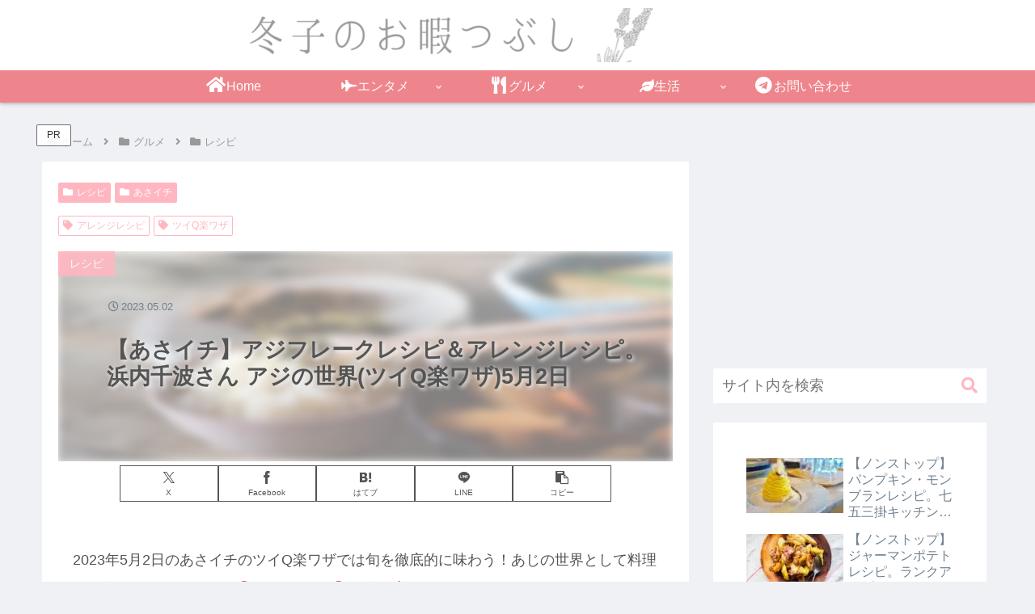

--- FILE ---
content_type: text/html; charset=utf-8
request_url: https://www.google.com/recaptcha/api2/aframe
body_size: 268
content:
<!DOCTYPE HTML><html><head><meta http-equiv="content-type" content="text/html; charset=UTF-8"></head><body><script nonce="QOB37wa9YcWmuh5J3CE3Jg">/** Anti-fraud and anti-abuse applications only. See google.com/recaptcha */ try{var clients={'sodar':'https://pagead2.googlesyndication.com/pagead/sodar?'};window.addEventListener("message",function(a){try{if(a.source===window.parent){var b=JSON.parse(a.data);var c=clients[b['id']];if(c){var d=document.createElement('img');d.src=c+b['params']+'&rc='+(localStorage.getItem("rc::a")?sessionStorage.getItem("rc::b"):"");window.document.body.appendChild(d);sessionStorage.setItem("rc::e",parseInt(sessionStorage.getItem("rc::e")||0)+1);localStorage.setItem("rc::h",'1763452641072');}}}catch(b){}});window.parent.postMessage("_grecaptcha_ready", "*");}catch(b){}</script></body></html>